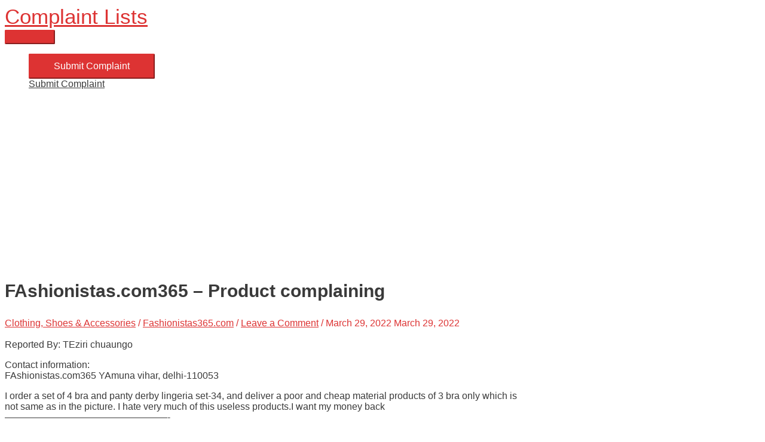

--- FILE ---
content_type: text/html; charset=utf-8
request_url: https://www.google.com/recaptcha/api2/aframe
body_size: -85
content:
<!DOCTYPE HTML><html><head><meta http-equiv="content-type" content="text/html; charset=UTF-8"></head><body><script nonce="0Fid-JWZBshklk9gWE868A">/** Anti-fraud and anti-abuse applications only. See google.com/recaptcha */ try{var clients={'sodar':'https://pagead2.googlesyndication.com/pagead/sodar?'};window.addEventListener("message",function(a){try{if(a.source===window.parent){var b=JSON.parse(a.data);var c=clients[b['id']];if(c){var d=document.createElement('img');d.src=c+b['params']+'&rc='+(localStorage.getItem("rc::a")?sessionStorage.getItem("rc::b"):"");window.document.body.appendChild(d);sessionStorage.setItem("rc::e",parseInt(sessionStorage.getItem("rc::e")||0)+1);localStorage.setItem("rc::h",'1768905257694');}}}catch(b){}});window.parent.postMessage("_grecaptcha_ready", "*");}catch(b){}</script></body></html>